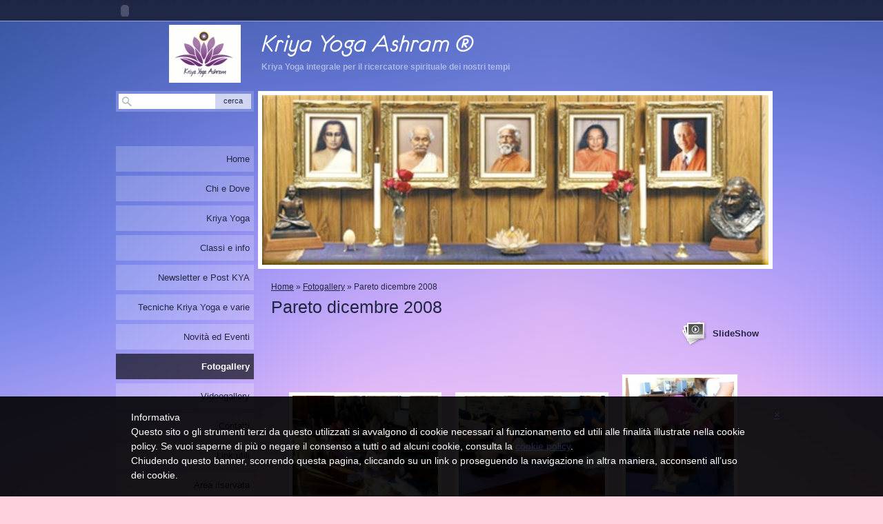

--- FILE ---
content_type: text/html
request_url: http://www.kriyayogaashram.com/1/pareto_dicembre_2008_fotogallery_3377.html
body_size: 7661
content:
<!DOCTYPE html>
<html lang="it">
<head >
	<title>Pareto dicembre 2008 | Fotogallery</title>

	<meta charset="UTF-8" />
	
	
	<meta name="generator" content="Sitonline - http://www.sitonline.it" />
	<meta name="ROBOTS" content="ALL" />
	
	<meta content="(c)2025 Kriya Yoga Ashram ®  all rights reserved." name="dcterms.rights" />
			
	<link rel="icon" href="/favicon.ico" type="image/x-icon" />
<link rel="shortcut icon" href="/favicon.ico" type="image/x-icon" />

	<!--CSS START-->
	<link rel="stylesheet" href="/common/css/photogallery.css" media="all" />
<style type="text/css">	
	a:active, a:focus {		
		outline-color: invert;
		outline-style: none;
		outline-width: 0pt;	
	}	
	.kill {	
		display: none !important;	
	}	
	.small-red-box {	
		width: 49.9%;
		float: left;		
	}
	.red_box_frame {	
		margin-bottom: 20px;		
	}	
	.red_box .text {	
		padding-top: 5px;
		padding-bottom: 7px;		
	}	
	.red_box img, wide_image {	
		margin-top: 7px !important		
	}
	#headergraphic{
		z-index:0;
	}
</style>
<script type="text/javascript" src="/common/js/swfobject.js"></script> <style type='text/css'>#facebook_box {
								display: none;
							}
				.highslide-footer {display: none;}
				.highslide-header {display: none;}
		</style><style type='text/css'>
						.send_friend .highslide-html .highslide-html-content{
							height: 610px!important;
							margin: 0 auto;
							position:relative;
							width: 700px!important;
						}
						.send_friend .highslide-footer {
							display: none;
						}
						.send_friend .highslide-header {
							display: none;
						}
						.send_friend .highslide-body {
							height: 610px!important;
							margin: 0 auto;
							width: 700px!important;
						}
						.send_friend .highslide-body iframe{
							height: 600px!important;
						}
						.send_friend_closebutton {
							background: url("/common/js/highslide_last/graphics/close.png") repeat scroll 0 0 transparent;
							cursor: pointer;
							height: 30px;
							left: 15px;
							position: relative;
							top: -15px;
							width: 30px;
						}
						.send_friend .highslide-body iframe{
							width: 700px!important;
							height: 610px!important;
						}

						</style><script type="text/javascript" src="/common/js/mootools-core.js"></script><script type="text/javascript" src="/common/js/jquery.js"></script><script type="text/javascript">jQuery.noConflict();</script>
					<link rel="stylesheet" type="text/css" href="/common/js/highslide_last/highslide.css" />
					<!--[if lt IE 7]>
					<link rel="stylesheet" type="text/css" href="/common/js/highslide_last/highslide-ie6.css" />
					<![endif]-->
					<link rel="stylesheet" href="/common/css/online_slideshow.css" />
			
					<script type="text/javascript" src="/common/js/highslide_last/highslide-full.packed.js"></script>
					<script type="text/javascript" src="/common/js/online_slideshow.js"></script>
			<script type="text/javascript">
				hs.transitions = ['expand', 'crossfade'];
				hs.align = 'center';
				</script><script type="text/javascript">
						/*<![CDATA[*/
					 	hs.registerOverlay({
							html: '<div class="send_friend_closebutton" onclick="return hs.close(this);"></div>',
							position: 'top right',
							fade: 0, // fading the semi-transparent overlay looks bad in IE
							useOnHtml: true,
							offsetX: 5,
							offsetY: -4
						});
						hs.marginBottom = 5;
						hs.align = "center";
						hs.showCredits = false;
						hs.graphicsDir = '/common_solswv1/js/highslide_last/graphics/';
						hs.dimmingOpacity = 0.75;
						hs.wrapperClassName = 'borderless floating-caption';
						hs.dragHandler = null;
						hs.outlineType = 'rounded-white';
						hs.overflow = "hidden";
						/*]]>*/
					 </script>
<link href="/1/css/style.css" media="screen" rel="stylesheet" type="text/css">

					<link rel="stylesheet" type="text/css" href="/common/js/highslide_last/highslide.css" />
					<!--[if lt IE 7]>
					<link rel="stylesheet" type="text/css" href="/common/js/highslide_last/highslide-ie6.css" />
					<![endif]-->
					<link rel="stylesheet" href="/common/css/online_slideshow.css" />
			
					<script type="text/javascript" src="/common/js/highslide_last/highslide-full.packed.js"></script>
					<script type="text/javascript" src="/common/js/online_slideshow.js"></script>
			
<script type="text/javascript">
	// The gallery example on the front page
	var galleryOptions = {
		slideshowGroup: 'gallery',
		transitions: ['expand', 'crossfade'],
		autoplay: true
	}

	// Add the controlbar
	if (hs.addSlideshow)
		hs.addSlideshow({
			slideshowGroup: 'gallery',
			interval: 3500,
			repeat: true,
			useControls: true,

			overlayOptions: {
				opacity: 1,
				fade: 0,
				position: 'bottom center',
				hideOnMouseOut: true,
				offsetY: 44
			},
			thumbstrip: {
				position: 'bottom center',
				mode: 'horizontal',
				relativeTo: 'viewport',
				marginBottom: 0
			}
		});
</script>

	<!--CSS END-->

<!--[if lt IE 9]>
	<script type="text/javascript" src="https://html5shiv.googlecode.com/svn/trunk/html5.js"></script>
	<![endif]-->

	<style type="text/css">
		#main_menu li.fotogallery  a {font-weight: bold;}
		#sub_menu li.fotogallery  a {font-weight: bold;}
	</style>

<link href="/common/css/style_print.css" media="print" rel="stylesheet" type="text/css" />
<link rel="stylesheet" href="/common/css/cookie_law.css" media="all" />
<script type="text/javascript">// <![CDATA[
	var _iub = _iub || [];
	_iub.csConfiguration = {
		siteId: 298345,
		cookiePolicyId: 131506,
		lang: 'it',
        banner: {
            applyStyles: false,
            slideDown: false
        }
	};
	(function (w, d) {
	var loader = function () { var s = d.createElement("script"), tag = d.getElementsByTagName("script")[0]; s.src = "//cdn.iubenda.com/cookie_solution/iubenda_cs.js"; tag.parentNode.insertBefore(s, tag); };
	if (w.addEventListener) { w.addEventListener("load", loader, false); } else if (w.attachEvent) { w.attachEvent("onload", loader); } else { w.onload = loader; }
	})(window, document);
// ]]></script>
		
		<script type="text/javascript">
		/* <![CDATA[ */
			function dirottatore(a,b){
				if(/android.+mobile|avantgo|bada\/|blackberry|blazer|compal|elaine|fennec|hiptop|iemobile|ip(hone|od)|iris|kindle|lge |maemo|midp|mmp|opera m(ob|in)i|palm( os)?|phone|p(ixi|re)\/|plucker|pocket|psp|symbian|treo|up\.(browser|link)|vodafone|wap|windows (ce|phone)|xda|xiino/i.test(a)||/1207|6310|6590|3gso|4thp|50[1-6]i|770s|802s|a wa|abac|ac(er|oo|s\-)|ai(ko|rn)|al(av|ca|co)|amoi|an(ex|ny|yw)|aptu|ar(ch|go)|as(te|us)|attw|au(di|\-m|r |s )|avan|be(ck|ll|nq)|bi(lb|rd)|bl(ac|az)|br(e|v)w|bumb|bw\-(n|u)|c55\/|capi|ccwa|cdm\-|cell|chtm|cldc|cmd\-|co(mp|nd)|craw|da(it|ll|ng)|dbte|dc\-s|devi|dica|dmob|do(c|p)o|ds(12|\-d)|el(49|ai)|em(l2|ul)|er(ic|k0)|esl8|ez([4-7]0|os|wa|ze)|fetc|fly(\-|_)|g1 u|g560|gene|gf\-5|g\-mo|go(\.w|od)|gr(ad|un)|haie|hcit|hd\-(m|p|t)|hei\-|hi(pt|ta)|hp( i|ip)|hs\-c|ht(c(\-| |_|a|g|p|s|t)|tp)|hu(aw|tc)|i\-(20|go|ma)|i230|iac( |\-|\/)|ibro|idea|ig01|ikom|im1k|inno|ipaq|iris|ja(t|v)a|jbro|jemu|jigs|kddi|keji|kgt( |\/)|klon|kpt |kwc\-|kyo(c|k)|le(no|xi)|lg( g|\/(k|l|u)|50|54|e\-|e\/|\-[a-w])|libw|lynx|m1\-w|m3ga|m50\/|ma(te|ui|xo)|mc(01|21|ca)|m\-cr|me(di|rc|ri)|mi(o8|oa|ts)|mmef|mo(01|02|bi|de|do|t(\-| |o|v)|zz)|mt(50|p1|v )|mwbp|mywa|n10[0-2]|n20[2-3]|n30(0|2)|n50(0|2|5)|n7(0(0|1)|10)|ne((c|m)\-|on|tf|wf|wg|wt)|nok(6|i)|nzph|o2im|op(ti|wv)|oran|owg1|p800|pan(a|d|t)|pdxg|pg(13|\-([1-8]|c))|phil|pire|pl(ay|uc)|pn\-2|po(ck|rt|se)|prox|psio|pt\-g|qa\-a|qc(07|12|21|32|60|\-[2-7]|i\-)|qtek|r380|r600|raks|rim9|ro(ve|zo)|s55\/|sa(ge|ma|mm|ms|ny|va)|sc(01|h\-|oo|p\-)|sdk\/|se(c(\-|0|1)|47|mc|nd|ri)|sgh\-|shar|sie(\-|m)|sk\-0|sl(45|id)|sm(al|ar|b3|it|t5)|so(ft|ny)|sp(01|h\-|v\-|v )|sy(01|mb)|t2(18|50)|t6(00|10|18)|ta(gt|lk)|tcl\-|tdg\-|tel(i|m)|tim\-|t\-mo|to(pl|sh)|ts(70|m\-|m3|m5)|tx\-9|up(\.b|g1|si)|utst|v400|v750|veri|vi(rg|te)|vk(40|5[0-3]|\-v)|vm40|voda|vulc|vx(52|53|60|61|70|80|81|83|85|98)|w3c(\-| )|webc|whit|wi(g |nc|nw)|wmlb|wonu|x700|xda(\-|2|g)|yas\-|your|zeto|zte\-/i.test(a.substr(0,4)))
				{
					if(Cookie.read("sol_mobi") == null || Cookie.read("sol_mobi") == 0)
						window.location=b;
				}else{
					if(Cookie.read("sol_mobi")!= null && Cookie.read("sol_mobi") == 1)
						window.location=b;
				}
			}
			dirottatore(navigator.userAgent||navigator.vendor||window.opera,"http://m.kriyayogaashram.com/1/pareto_dicembre_2008_fotogallery_3377.html" + window.location.search + window.location.hash);
			/*]]>*/
		</script></head>
<body id="photogallery_page" class="fotogallery xbig_header">

<!--CONTAINER START: it contains all the contents of the page-->
	<div id="container">
		<div class="container-deco01">
			<div class="container-deco02">
				<div class="container-deco03">
<!--HEADER START: it contains the header content of the page, header image, title, description, logo, search, language flags, mp3 player, etc...-->
                <div id="header_search">
                    <!--SEARCH START-->
                    <div id="search">
                        <form action="/search" method="post" name="search">
	<input type="hidden" name="id_lingua" value="1" />
	<input type="hidden" name="search" value="1" />
	<input type="hidden" name="op" value="1" />
	<input type="text" id="searchstyle" name="search_value" value="" />
	<input class="submitstyle" type="submit" value="Cerca" />
</form>
                    </div>
                    <!--SEARCH END-->
                </div>
                                        
					<div id="header">
						<div class="header-deco01">
		  					<div class="header-deco02">
								<div class="header-deco03">

									<div id="headergraphic">
										
										<div class="headerflash-deco01"></div>
<div class="headerflash-deco02"></div>
<div class="headerflash-deco03"></div>
<div class="headerflash-deco04"></div>
									</div>

									<div id="headerobjects">

								<!--LOGO and TITLE START-->
								<div class="logo_title_container">
									<div class="logo_title_container-deco01">

										<!--LOGO START-->
										<div id="logo" class="">
											<!-- LOGO -->
<a href="/" 
			style="text-decoration: none;
			display: block;
			background: transparent url('/1/images/12084_0_5955029_78058.jpg') no-repeat !important;
			background: none;
			filter: progid:DXImageTransform.Microsoft.AlphaImageLoader(enabled=true, sizingMethod='image', src='/1/images/12084_0_5955029_78058.jpg');
			width: 104px;
			height: 84px;"
			 title="Kriya Yoga Ashram ®"></a>
<!-- FINE LOGO -->							
										</div>
										<!--LOGO END-->

										<!--TITLE-SLOGAN START-->
										<div id="header-title">
											<div style="margin: 2px 0 0 3px; width: 560px; float: left; height: 50px; position: relative;">
	<a style="display: block; position: absolute; height: 50px; width: 100%; z-index: 30;" target="_top" href="/" title="Kriya Yoga Ashram ®"><span class="kill">Kriya Yoga Ashram ®</span></a>
	<h1 style="padding:15px 0 0 5px; position: absolute; height: 50px; width: 100%; z-index: 20;" class=" kill">Kriya Yoga Ashram ®</h1>
	<span style="display: block; position: absolute; height: 50px; width: 100%; z-index: 10; overflow: hidden; background: transparent url(/images/graphic_title_1.png) no-repeat !important;background: none;filter: progid:DXImageTransform.Microsoft.AlphaImageLoader(enabled=true, sizingMethod='image', src='/images/graphic_title_1.png');"></span>
</div>
<div style="clear: both;"></div>
											<h2>Kriya Yoga integrale per il ricercatore spirituale dei nostri tempi</h2>
										</div>
										<!--TITLE-SLOGAN END-->

										<div class="clear"></div>
									</div>
								</div>
								<!--LOGO and TITLE END-->

      <!--LANG START-->
      
      <!--LANG END-->
										
										<div class="clear"></div>									
									</div>

								</div>
							</div>
						</div>
					</div>
<!--HEADER END -->

<!--CONTENT BOX START: it contains the main content of the page -->
	<div id="content_box">
		<div class="content_box-deco01">
			<div class="content_box-deco02">
				<div class="content_box-deco03">		 

<!--CENTER START: it contains the main content of the page -->
					<div id="center">
						<div class="center-deco01">
				  			<div class="center-deco02">
								<div class="center-deco03">

									<!--BOX_UNIVERSAL START-->
									<script>
window['solPageSettings'] = {
	id : '7', // photogallery e iframe
	hs_href: '',
	hs_width: '',
	hs_height: '',
	hs_aligh: ''
}
</script>
<div id="photogallery">
	<div id="path"><a href="/">Home</a> &raquo; <a href="fotogallery_1115439.html">Fotogallery</a> &raquo; Pareto dicembre 2008</div>
	<div style="float: left;"><h1 class="pagename">Pareto dicembre 2008</h1></div>
	<div style="clear: both;"></div>

	
			<div><a style="float: right; margin: 3px 0 0 10px;" class="highslide button-slideshow" href="images/900900_0_791233_78058.jpg" onclick="return hs.expand(this, galleryOptions)"><img src="images/900900_0_791233_78058.jpg" alt="" /><i></i><span style="display: none;">SlideShow</span></a><a class="highslide kill" href="images/900900_0_791235_78058.jpg" onclick="return hs.expand(this, galleryOptions)"><img src="images/900900_0_791235_78058.jpg" alt="" /></a><a class="highslide kill" href="images/900900_0_791237_78058.jpg" onclick="return hs.expand(this, galleryOptions)"><img src="images/900900_0_791237_78058.jpg" alt="" /></a><a class="highslide kill" href="images/900900_0_791239_78058.jpg" onclick="return hs.expand(this, galleryOptions)"><img src="images/900900_0_791239_78058.jpg" alt="" /></a><a class="highslide kill" href="images/900900_0_791241_78058.jpg" onclick="return hs.expand(this, galleryOptions)"><img src="images/900900_0_791241_78058.jpg" alt="" /></a><a class="highslide kill" href="images/900900_0_791245_78058.jpg" onclick="return hs.expand(this, galleryOptions)"><img src="images/900900_0_791245_78058.jpg" alt="" /></a><a class="highslide kill" href="images/900900_0_791247_78058.jpg" onclick="return hs.expand(this, galleryOptions)"><img src="images/900900_0_791247_78058.jpg" alt="" /></a><a class="highslide kill" href="images/900900_0_791249_78058.jpg" onclick="return hs.expand(this, galleryOptions)"><img src="images/900900_0_791249_78058.jpg" alt="" /></a><a class="highslide kill" href="images/900900_0_791251_78058.jpg" onclick="return hs.expand(this, galleryOptions)"><img src="images/900900_0_791251_78058.jpg" alt="" /></a><a class="highslide kill" href="images/900900_0_791253_78058.jpg" onclick="return hs.expand(this, galleryOptions)"><img src="images/900900_0_791253_78058.jpg" alt="" /></a><a class="highslide kill" href="images/900900_0_791255_78058.jpg" onclick="return hs.expand(this, galleryOptions)"><img src="images/900900_0_791255_78058.jpg" alt="" /></a><a class="highslide kill" href="images/900900_0_791257_78058.jpg" onclick="return hs.expand(this, galleryOptions)"><img src="images/900900_0_791257_78058.jpg" alt="" /></a><a class="highslide kill" href="images/900900_0_791259_78058.jpg" onclick="return hs.expand(this, galleryOptions)"><img src="images/900900_0_791259_78058.jpg" alt="" /></a><a class="highslide kill" href="images/900900_0_791261_78058.jpg" onclick="return hs.expand(this, galleryOptions)"><img src="images/900900_0_791261_78058.jpg" alt="" /></a><div style="clear: both;"></div>
			</div>
		
	
	<div id="dinamic_red_box_container">
		<div  id="dinamic_red_box_container-deco01">
			
			<div class="red_box"><ul style="width: 670px; margin: 0 auto; padding: 0;" class="thumb_gallery normalGallery">	
						<li style="list-style: none; float:left; margin: 0; padding: 0;">
							<a href="pareto_dicembre_2008_791233.html">
								<img style="margin:0!important;" alt="" src="images/900900_0_791233_78058.jpg" />
							</a>
						</li>	
						<li style="list-style: none; float:left; margin: 0; padding: 0;">
							<a href="pareto_dicembre_2008_791235.html">
								<img style="margin:0!important;" alt="" src="images/900900_0_791235_78058.jpg" />
							</a>
						</li>	
						<li style="list-style: none; float:left; margin: 0; padding: 0;">
							<a href="pareto_dicembre_2008_791237.html">
								<img style="margin:0!important;" alt="" src="images/900900_0_791237_78058.jpg" />
							</a>
						</li></ul><ul style="width: 670px; margin: 0 auto; padding: 0;" class="thumb_gallery normalGallery">	
						<li style="list-style: none; float:left; margin: 0; padding: 0;">
							<a href="pareto_dicembre_2008_791239.html">
								<img style="margin:0!important;" alt="" src="images/900900_0_791239_78058.jpg" />
							</a>
						</li>	
						<li style="list-style: none; float:left; margin: 0; padding: 0;">
							<a href="pareto_dicembre_2008_791241.html">
								<img style="margin:0!important;" alt="" src="images/900900_0_791241_78058.jpg" />
							</a>
						</li>	
						<li style="list-style: none; float:left; margin: 0; padding: 0;">
							<a href="pareto_dicembre_2008_791245.html">
								<img style="margin:0!important;" alt="" src="images/900900_0_791245_78058.jpg" />
							</a>
						</li></ul><ul style="width: 670px; margin: 0 auto; padding: 0;" class="thumb_gallery normalGallery">	
						<li style="list-style: none; float:left; margin: 0; padding: 0;">
							<a href="pareto_dicembre_2008_791247.html">
								<img style="margin:0!important;" alt="" src="images/900900_0_791247_78058.jpg" />
							</a>
						</li>	
						<li style="list-style: none; float:left; margin: 0; padding: 0;">
							<a href="pareto_dicembre_2008_791249.html">
								<img style="margin:0!important;" alt="" src="images/900900_0_791249_78058.jpg" />
							</a>
						</li>	
						<li style="list-style: none; float:left; margin: 0; padding: 0;">
							<a href="pareto_dicembre_2008_791251.html">
								<img style="margin:0!important;" alt="" src="images/900900_0_791251_78058.jpg" />
							</a>
						</li></ul><ul style="width: 670px; margin: 0 auto; padding: 0;" class="thumb_gallery normalGallery">	
						<li style="list-style: none; float:left; margin: 0; padding: 0;">
							<a href="pareto_dicembre_2008_791253.html">
								<img style="margin:0!important;" alt="" src="images/900900_0_791253_78058.jpg" />
							</a>
						</li>	
						<li style="list-style: none; float:left; margin: 0; padding: 0;">
							<a href="pareto_dicembre_2008_791255.html">
								<img style="margin:0!important;" alt="" src="images/900900_0_791255_78058.jpg" />
							</a>
						</li>	
						<li style="list-style: none; float:left; margin: 0; padding: 0;">
							<a href="pareto_dicembre_2008_791257.html">
								<img style="margin:0!important;" alt="" src="images/900900_0_791257_78058.jpg" />
							</a>
						</li></ul><ul style="width: 670px; margin: 0 auto; padding: 0;" class="thumb_gallery normalGallery">	
						<li style="list-style: none; float:left; margin: 0; padding: 0;">
							<a href="pareto_dicembre_2008_791259.html">
								<img style="margin:0!important;" alt="" src="images/900900_0_791259_78058.jpg" />
							</a>
						</li>	
						<li style="list-style: none; float:left; margin: 0; padding: 0;">
							<a href="pareto_dicembre_2008_791261.html">
								<img style="margin:0!important;" alt="" src="images/900900_0_791261_78058.jpg" />
							</a>
						</li></ul></div>
			
			
	<div id="share_box" class="share_box_bottom" style="margin: 18px 0 0 0;">
		<!-- AddToAny BEGIN -->
		<div class="a2a_kit a2a_kit_size_32 a2a_default_style">
		<a class="a2a_dd" href="https://www.addtoany.com/share_save"></a>
		<a class="a2a_button_facebook"></a>
		<a class="a2a_button_twitter"></a>
		<a class="a2a_button_google_plus"></a>
		<a class="a2a_button_email"></a>
		<span>&nbsp;</span><iframe class="_iub_cs_activate" src="//cdn.iubenda.com/cookie_solution/empty.html" suppressedsrc="https://www.facebook.com/plugins/like.php?href=http://www.kriyayogaashram.com&amp;layout=button_count&amp;show_faces=false&amp;width=150&amp;action=like&amp;colorscheme=light&amp;height=32" scrolling="no" frameborder="0" style="border:none; overflow:hidden; width:150px; height:32px; margin-top:6px;" allowTransparency="true"></iframe></div><script class="_iub_cs_activate" type="text/plain" src="//static.addtoany.com/menu/page.js"></script><!-- AddToAny END -->
	</div><!-- TRUE -->
		</div>
	</div>
	<div style="clear: both;"></div>
	
</div>

									<!--BOX_UNIVERSAL END-->

								</div>
							</div>
						</div>
					</div>
<!--CENTER END -->

<!--LEFT START: it contains the contents of the left sidebar -->
					<div id="left">
			 			<div class="left-deco01">
			  				<div class="left-deco02">
			  					<div class="left-deco03">

			  						<!--MP3_PLAYER START-->
			  						<!-- MP3 PLAYER -->
<div class="mp3_container">
	<script src="/common/js/mp3_player.js" type="text/javascript"></script>
	<script type="text/javascript">writeMp3PlayerObject('/common/swf/player_mp3_maxi.swf', 25, 17, '/1/upload/aum2_tagliata.mp3', 0, 1, 0, 0, 'dfdfdf', '919191');</script>
</div>
<!-- FINE MP3 PLAYER -->
			  						<!--MP3_PLAYER END-->

			  						<!--MAIN_MENU START-->
						 			<div id="main_menu">
						 				<!-- Navigazione principale -->
<ul>
<li class="home"><a href="/" title="Kriya Yoga Ashram ®">Home</a></li>

<li class="chi_e_dove"><a href="/1/chi_e_dove_1125471.html" title="Chi e Dove - Kriya Yoga Ashram ®">Chi e Dove</a></li>

<li class="kriya_yoga"><a href="/1/kriya_yoga_391695.html" title="Kriya Yoga - Kriya Yoga Ashram ®">Kriya Yoga</a></li>

<li class="classi_e_info"><a href="/1/classi_e_info_1076283.html" title="Classi e info - Kriya Yoga Ashram ®">Classi e info</a></li>

<li class="newsletter_e_post_kya"><a href="/1/newsletter_e_post_kya_3532145.html" title="Newsletter  e Post KYA - Kriya Yoga Ashram ®">Newsletter  e Post KYA</a></li>

<li class="tecniche_kriya_yoga_e_varie"><a href="/1/tecniche_kriya_yoga_e_varie_452470.html" title="Tecniche Kriya Yoga e varie - Kriya Yoga Ashram ®">Tecniche Kriya Yoga e varie</a></li>

<li class="novita_ed_eventi"><a href="/1/novita_ed_eventi_434392.html" title="Novità ed Eventi - Kriya Yoga Ashram ®">Novità ed Eventi</a></li>

<li class="fotogallery selected"><a href="/1/fotogallery_1115439.html" title="Fotogallery - Kriya Yoga Ashram ®">Fotogallery</a></li>

<li class="videogallery"><a href="/1/videogallery_1115519.html" title="Videogallery - Kriya Yoga Ashram ®">Videogallery</a></li>

<li class="contatti"><a href="/1/contatti_307090.html" title="Contatti - Kriya Yoga Ashram ®" rel="nofollow">Contatti</a></li>

<li class="link_utili"><a href="/1/link_utili_3664082.html" title="Link utili - Kriya Yoga Ashram ®">Link utili</a></li>

<li class="area_riservata"><a href="https://logfit.it/registration?codeweb=kriya_yoga_ashram_mi" target="_blank" rel="nofollow">Area riservata</a></li>

</ul>
<!-- Fine navigazione principale -->
									</div>
									<div id="sub_menu" >
										<span id="sub_menu_father"></span>
										<span id="sub_menu1"></span>
										<div id="sub_menu2"></div>
									</div>
									<!--MAIN_MENU END-->
                                                                        

									<div class="blue_box_external_bg">
                                   						<div class="blue_box_external_bg-deco01">
											<div class="blue_box_external_bg-deco02">
												<div class="blue_box_external_bg-deco03">
                                                                                                
												<script>
/*
window['solPageSettings'] = {
	id: '5', //blue_box_container
	hs_href:"",
	hs_width: '',
	hs_height: '',
	hs_aligh: ''
}
 */
</script>
<div class="blue_box_container">
	<div class="blue_box_container-deco01">
		<div class="blue_box_container-deco02">
			<div class="blue_box_container-deco03">
				
							<div class="blue_box_wrapper">
								
							</div>
							
				
			</div>
		</div>
	</div>
</div>

												<script>
/*
window['solPageSettings'] = {
	id: '5', //blue_box_container
	hs_href:"",
	hs_width: '',
	hs_height: '',
	hs_aligh: ''
}
 */
</script>
<div class="blue_box_container">
	<div class="blue_box_container-deco01">
		<div class="blue_box_container-deco02">
			<div class="blue_box_container-deco03">
				
							<div class="blue_box_wrapper">
								
								



<div class="blue_box">
<h4><span>Meditazione nella tradizione del Kriya Yoga</span></h4>

<img src="/1/images/140_0_5879181_78058.jpg" alt="Meditazione nella tradizione del Kriya Yoga - Kriya Yoga Ashram ®"/>
<p></p>

</div>




								
								



<div class="blue_box">
<h4><span>Kriya Natha Yoga</span></h4>

<img src="/1/images/140_0_4382706_78058.jpg" alt="Kriya Natha Yoga - Kriya Yoga Ashram ®"/>
<p></p>

</div>




								
								



<div class="blue_box">
<h4><span>Kriya Hatha Yoga</span></h4>

<a href="http://www.kriyayogaashram.com/1/kriya_hatha_yoga_3530499.html" target="_blank" class="bluebox_img"><img src="/1/images/140_0_4382675_78058.jpg" alt="Kriya Hatha Yoga - Kriya Yoga Ashram ®"/></a>
<p></p>

</div>




								
								



<div class="blue_box">
<h4><span>Vinyasa Yoga</span></h4>

<a href="/redirect?p=vinyasa_yoga_3530497&amp;idc=1798337&amp;idp=1076283&amp;id_lingua=1" class="bluebox_img"><img src="/1/images/140_0_4382715_78058.jpg" alt="Vinyasa Yoga - Kriya Yoga Ashram ®"/></a>
<p></p>

</div>




								
								



<div class="blue_box">
<h4><span>Brahmana e Langhana Kriya</span></h4>

<a href="/redirect?p=brahmana_langhana_11167292&amp;idc=1798337&amp;idp=1076283&amp;id_lingua=1" class="bluebox_img"><img src="/1/images/140_0_5349642_78058.jpg" alt="Brahmana e Langhana Kriya - Kriya Yoga Ashram ®"/></a>
<p></p>

</div>




								
								



<div class="blue_box">
<h4><span>Ashtanga Vinyasa Yoga guidata</span></h4>

<a href="http://www.kriyayogaashram.com/1/ashtanga_vinyasa_yoga_guidata_3530475.html" target="_blank" class="bluebox_img"><img src="/1/images/140_0_4382711_78058.jpg" alt="Ashtanga Vinyasa Yoga guidata - Kriya Yoga Ashram ®"/></a>
<p></p>

</div>




								
								



<div class="blue_box">
<h4><span>Ashtanga Vinyasa Mysore style</span></h4>

<a href="/redirect?p=ashtanga_vinyasa_mysore_style_7344076&amp;idc=1798337&amp;idp=1076283&amp;id_lingua=1" class="bluebox_img"><img src="/1/images/140_0_4382712_78058.jpg" alt="Ashtanga Vinyasa Mysore style - Kriya Yoga Ashram ®"/></a>
<p></p>

</div>




								
								



<div class="blue_box">
<h4><span>Kriya Kundalini</span></h4>

<a href="/redirect?p=kriya_kundalini_8879333&amp;idc=1798337&amp;idp=1076283&amp;id_lingua=1" class="bluebox_img"><img src="/1/images/140_0_5960172_78058.jpg" alt="Kriya Kundalini - Kriya Yoga Ashram ®"/></a>
<p></p>

</div>




								
								



<div class="blue_box">
<h4><span>Esercizi di ricarica pranica cosciente/Naya Yogoda</span></h4>

<img src="/1/images/140_0_423497_78058.jpg" alt="Esercizi di ricarica pranica cosciente/Naya Yogoda - Kriya Yoga Ashram ®"/>
<p></p>

</div>




								
								



<div class="blue_box">
<h4><span>Personal</span></h4>

<a href="/redirect?p=personal_8947447&amp;idc=1798337&amp;idp=1076283&amp;id_lingua=1" class="bluebox_img"><img src="/1/images/140_0_6000883_78058.jpg" alt="Personal - Kriya Yoga Ashram ®"/></a>
<p></p>

</div>




								
							</div>
							
				
			</div>
		</div>
	</div>
</div>
<div id="social_container"><script type="text/javascript">document.write("<div id=\"facebook_box\" class=\"social-align\" style=\"margin:0px auto; padding:0 0 20px; width:184px;\"><iframe src=\"https://www.facebook.com/plugins/likebox.php?href=http%3A%2F%2Fwww.facebook.com%2Fpages%2FKriya-Yoga-Ashram-Milano%2F233141253451038%3Fref%3Dts%26fref%3Dts&amp;width=184&amp;connections=6&amp;stream=true&amp;header=true&amp;height=587\" scrolling=\"no\" frameborder=\"0\" style=\"border:none; overflow:hidden; width:184px; height:587px; background-color:#ffffff;\"></iframe></div>");</script></div>
												</div>
											</div>
										</div>
									</div>

								</div>
							</div>
						</div>
					</div>
<!--LEFT END -->


					<div class="clear"></div>
				</div>
			</div>
		</div>
	</div>

<!--CONTENT BOX END -->


<!--FOOTER START: it contains the footer contents of the page, as credits, copyright, viral, etc... -->
					<div id="footer">
						<div class="footer-deco01">
	  					  	<div class="footer-deco02">						
								<div class="footer-deco03">
									<!--COPYRIGHT END-->
									<span class="copyright">
										&copy; Copyright&nbsp;2025 Kriya Yoga Ashram ®. All rights reserved. | <a href="https://www.sitonline.it/disclaimer" target="_blank" rel="nofollow">Disclaimer</a>
									</span>
									<!--COPYRIGHT START-->
								</div>
							</div>

						</div>
	 			   	</div>
<!--FOOTER END -->
					<div class="clear"></div>
				</div>
			</div>
		</div>
	</div>
<!--CONTAINER END -->

<!--EXTRA DIV START: 6 additional divs to help you improve the website's design -->
	<div id="Extra01"><div class="extra"><span></span></div></div>			
	<div id="Extra02"><div class="extra"><span></span></div></div>
	<div id="Extra03"><div class="extra"><span></span></div></div>
	<div id="Extra04"><div class="extra"><span></span></div></div>
	<div id="Extra05"><div class="extra"><span></span></div></div>
	<div id="Extra06"><div class="extra"><span></span></div></div>
<!--EXTRA DIV END -->



<!-- --><script src='//www.sitonline.it/common/js/cart.js?v=2'></script><script src='/dispatcher?op=3'></script></script></body>
</html>



--- FILE ---
content_type: text/css
request_url: http://www.kriyayogaashram.com/common/css/photogallery.css
body_size: 2151
content:
/* --- NO HEADER ---
.no_header #headergraphic{background-image:none;height:0;*font-size:0;}*/
/* Gallery */

.photogallery_top{
	position:relative;
	margin: 0 0 20px;
}
.button-slideshow{
	float:right;
	cursor:pointer;
}
.tmpl5000 .button-slideshow{
	position: static !important;
	/*
	float: none!important;
	margin: 0!important;
	top: -6px;
	position: absolute!important;
	right: auto!important;
	z-index: 999999;
	-webkit-transform: translateX(-50%);
	transform: translateX(-50%);
	left: 50%;
	*/
}
.button-slideshow i{
	float:left;
	height:38px;
	width:39px;
	background:transparent url(/common_solswv1/images/icon-slideshow.png) no-repeat!important;
	background: none;
	display:block;
}
* html .button-slideshow i{
	filter: progid:DXImageTransform.Microsoft.AlphaImageLoader(enabled=true, sizingMethod='image', src='/common_solswv1/images/icon-slideshow.png');
}
.button-slideshow img{
	display: none;
}
.button-slideshow span{
	padding-left:7px;
	padding-right:20px;
	float:left;
	line-height:38px;
	font-weight:bold;
	display: inline !important;
}
.tmpl5000 .button-slideshow span{
	padding-right:0px;
}

/* Copertina */
.copertina-album{
	border:none!important;
	font-family:Arial, Helvetica, sans-serif;
	text-align:center;
}
.copertina-album a{
	position:relative;
	display:block;
	text-decoration:none !important;
	background:#333333;
	text-align:center;
}
.copertina-album a:hover{
	cursor:pointer;
}
.copertina-album img{
	border:none!important;
	padding:0!important;
	margin:0 !important;
	max-width:100%;
}

.copertina-album a:hover img{
	filter:alpha(opacity=80);
	-moz-opacity:.80;
	opacity:.80;
}
.descrizione-album{
	min-height:52px;
	height:auto!important;
	height:52px;
	position:absolute;
	left:0px;
	bottom:0px;
	background:#000000;
	filter:alpha(opacity=70);
	-moz-opacity:.70;
	opacity:.70;
	display:block;
}
.tmpl5000 .descrizione-album{
	width:100%!important;
}
.descrizione-album .descrizione-text{
	padding:10px 76px 12px 13px;
	text-align:left;
	font-size:11px;
	color:#FFFFFF;
	border-top:#555555 solid 1px;
	line-height:15px;
	font-style: normal;
	display:block;
}
.data-album{
	width:150px;
	color:#FFFFFF;
	background:none;
	right:0px;
	bottom:5px;
	position:absolute;
	border-left:1px dotted #666;
	height:42px;
	width:64px;
}
.data-album b {
	font-weight:normal;
	font-size:28px;
	line-height:28px;
	width:64px;
	margin:0px 0 1px;
	display:block;
	height:28px;
	overflow:hidden;
}
.data-album b span {
	padding:0 5px;
	background:url(/common_solswv1/images/mini-arrow.gif) no-repeat center right;
}
.data-album i {
	margin-top:-4px;
	width:64px;
	display:block;
	font-style:normal;
	font-size:11px;
}


/* Thumb Album */
.thumb_gallery table {
	border-collapse:collapse;
}
.thumb_gallery table,
.thumb_gallery tr,
.thumb_gallery td{
	border: none;
	padding:0;
	margin:0;
}
.thumb_gallery td{
	vertical-align:middle;
	text-align: center;
}

.tmpl5000 .thumb_gallery li{
	margin-top: 30px;
}
.tmpl5000 .thumb_gallery a{
	display: block;
}
.tmpl5000 .thumb_gallery li img{
	display: block;
	margin:0 auto!important;
}

#singol-img{
	left:0;
	position:relative;
}
#singol-img span{
	position:absolute;
	display:block;
	top:22px;
	left:0px;
	text-align:center;
	width:100%;
	filter:alpha(opacity=50);
	-moz-opacity:.50;
	opacity:.50;
}
#singol-img span b{
	background:#000;
	font-size:11px;
	padding:5px 5px 3px 5px;
	color:#FFF;
	font-weight:normal;
	text-align:center;
	font-family:arial,verdana,helvetica,sans-serif;
	letter-spacing:1px;
	visibility: hidden;
	text-decoration:none!important;
}
#singol-img:hover span b{
	visibility: visible;
}
.tmpl5000 #singol-img img {
	display: block;
	margin:0 auto!important;
}

/* Pagina gallery foglia */
#photogallery_page #sub_menu {
	display:none;
}

.gallery a.show_prev:hover,
.gallery a.show_next:hover{
	text-decoration:none;
}

#photogallery .text{
	text-align:center;
}

.gallery .show_prev img{ margin-left:8px; }
.gallery .show_next img{ margin-right:8px; }

.gallery .show_prev:hover .nav_arrow span,
.gallery .show_next:hover .nav_arrow span{
	text-decoration:underline;
}
#nav_photogallery-bottom{
	margin: 0 auto !important;
	padding: 0 0 10px 0 !important;
}
.tmpl5000 #nav_photogallery-bottom {
  width: auto!important;
}
#nav_photogallery-bottom a{
	position:relative;
}
#nav_photogallery-bottom a img{
	height:64px;
	width:64px;
}
#nav_photogallery-bottom b.wide_image,
#nav_photogallery-bottom span.wide_image{
	background:none!important;
	border-color:transparent!important;
	display:block;
	position:absolute;
	height:64px;
	width:64px;
	margin:0!important;
	top:0;
	left:0;
}
#nav_photogallery-bottom .show_prev:hover span.wide_image,
#nav_photogallery-bottom .show_next:hover span.wide_image{
	background:#000000!important;
	filter:alpha(opacity=70);
	-moz-opacity:.70;
	opacity:.70;
}
#nav_photogallery-bottom .show_prev:hover b.wide_image{
	background:url(/common_solswv1/images/nav_photogallery-prev.gif) no-repeat center center !important;
}
#nav_photogallery-bottom .show_next:hover b.wide_image{
	background:url(/common_solswv1/images/nav_photogallery-next.gif) no-repeat center center !important;
}
.sidebar-albums li {
	padding: 0 0 15px 15px;
	list-style-type: none;
}
.sidebar-albums li a:hover {
	text-decoration:none;
}
.sidebar-albums li a:hover img{
	filter:alpha(opacity=80);
	-moz-opacity:.80;
	opacity:.80;
}
.sidebar-albums li a {
	position:relative;
	display:block;
	text-decoration:none!important;
	font-family:arial,verdana,helvetica,sans-serif;
}
.sidebar-albums li a b{
	background: #333333;
}
.sidebar-albums li a b img{
	position:relative;
	top:0px;
}
.sidebar-albums li a span{
	background:#000;
	filter:alpha(opacity=70);
	-moz-opacity:.70;
	opacity:.70;
	display:block;
	position:absolute;
	bottom:0;
	left:0;
}
.sidebar-albums li a span i{
	display:block;
	font-size:11px;
	font-style:normal;
	padding:5px;
	color:#FFF;
}
a.button-slideshow.slideshow_redbox {
	position:absolute!important;
	right:10px;
	top:10px;
	background:transparent url(/common_solswv1/images/icon-slideshow.png) no-repeat scroll 0 0;
	height:38px;
	width:39px;
	border:none!important;
}
 * html a.button-slideshow.slideshow_redbox {
	background:none;
	filter:progid:DXImageTransform.Microsoft.AlphaImageLoader(enabled=true, sizingMethod='image', src='/common_solswv1/images/icon-slideshow.png');
}
a.button-slideshow.slideshow_redbox_big {
	position:absolute!important;
	right:10px;
	top:10px;
	background:transparent url(/common_solswv1/images/icon-slideshow-big.png) no-repeat scroll 0 0;
	height:50px;
	width:50px;
	border:none!important;
}
 * html a.button-slideshow.slideshow_redbox_big {
	background:none;
	filter:progid:DXImageTransform.Microsoft.AlphaImageLoader(enabled=true, sizingMethod='image', src='/common_solswv1/images/icon-slideshow-big.png');
}
/* immagini linkate in blu box senza sottolineatura */
a.bluebox_img {
	border:none!important;
}

#singol-img img{
	max-width: 100%;
}

.ph_structureCol03 .normalGallery li{
	width:33.33333333%;
}
.ph_structureCol04 .normalGallery li{
	width:25%;
}
.ph_structureCol05 .normalGallery li{
	width:20%;
}

.thumb_gallery li{
	list-style: none;
}

.normalGallery li{
	box-sizing: border-box;
	padding:10px !important;
}

.normalGallery li a{
	display:block;
	text-align: center;
}

.normalGallery li a img{
	display: inline-block;
	max-width: 100%;
	box-sizing: border-box;
}

.ph_structureSquare .red_box img, .ph_structureSquare .wide_image{
	border:0 !important;
	box-shadow: none !important;
}

.ph_structureSquare .thumb_gallery li a{
	background-color: rgba(136,136,136, .35);
}

@media (min-width: 768px) {

	/* thumb gallery */
	.thumb_gallery{
		margin-top: 30px!important;
		display: flex;
		align-items: center;
	}
	.tmpl5000 .thumb_gallery li{
		margin-top: 0;
	}

	.ph_structureSquare .thumb_gallery li a {
		position: relative;
		overflow: hidden;
		display: block;
	}
	.ph_structureSquare .thumb_gallery li a img {
		max-width: none;
		position: absolute;
		left: 50%;
		top: 50%;
		max-height: 100%;
		width: auto;
		-webkit-transform: translate(-50%,-50%);
		-ms-transform: translate(-50%,-50%);
		transform: translate(-50%,-50%);
		margin: 0 !important;
	}

	.tmpl5000.ph_structureCol03.ph_structureSquare .thumb_gallery li a {
		height: 220px;
	}
	.tmpl5000.ph_structureCol04.ph_structureSquare .thumb_gallery li a {
		height: 157.5px;
	}
}

@media (min-width: 992px) {
	.tmpl5000.ph_structureCol03.ph_structureSquare .thumb_gallery li a {
		height: 293.33px;
	}
	.tmpl5000.ph_structureCol04.ph_structureSquare .thumb_gallery li a {
		height: 212.5px;
	}
}

@media (min-width: 1200px) {
	.tmpl5000.ph_structureCol03.ph_structureSquare .thumb_gallery li a {
		height: 360px;
	}
	.tmpl5000.ph_structureCol04.ph_structureSquare .thumb_gallery li a {
		height: 262.5px;
	}
}



--- FILE ---
content_type: text/css
request_url: http://www.kriyayogaashram.com/1/css/style.css
body_size: 4251
content:

/************************************
* wellness 01
*************************************/
/*DO NOT REMOVE this import call*/ @import url(/common/css/1024_1.css);
body {
margin:0;
padding:0;
font:13px/1em Arial, Helvetica, sans-serif;
color:#323353;
background:#fed1dc url("/tmpl_images/bg_sfum01_1-025.jpg") repeat-x;
}
a:active, a:focus {outline-color:invert; outline-style:none; outline-width:0;} /*no link dotted*/
a:link, a:visited {color:#202541; text-decoration:underline;}
a:hover {color: #202541; text-decoration:none;
}

/* TEXT FORMAT

====================================================*/
p, h1, h2, h3, h4, h5, form {margin:0; line-height:19px;}
ul, li {margin:0; padding:0;}
img {border:0;}
h1 {font-size:24px}
h2 {font-size:16px; font-weight:normal;}
h3 {font-size:20px; padding-bottom:10px; line-height:24px;}
h4 {font-size:16px; padding:0 0 4px 0;}
h5 {font-size:12px; font-weight:normal;}

/* GENERAL
====================================================*/
.kill {display:none;}
.clear {clear:both;}
#path {font-size:12px; padding:20px 110px 5px 25px; color:#252844;}
h1.pagename,
h3.pagename {padding:5px 5px 5px 25px; font-size:25px; color:#202541; font-weight:normal; line-height:24px;}

/* LAYOUT STRUCTURE
====================================================*/
#container {
background:transparent url("/tmpl_images/bg_sfum02_1-025.jpg") no-repeat 0 0;
width:100%;
height:100%;
text-align:left;
margin:0;
padding:0;
top: 0;
}
#header {
width:960px;
margin:0;
padding:0;
position:relative;
}
#center {
float:right;
padding:0;
margin:0;
width:752px;
position: relative;
}
html>body #center { /*Opera, Firefox e Safari*/
overflow:visible;
}
#center { /*IE6*/
overflow:hidden;
}
*:first-child+html #center { /*IE7*/
overflow:visible;
}
#left {
width:200px;
float:left;
padding:0;
margin:-252px 0 0 0;
position:relative;
display:inline;
left:8px;
z-index:666;
}
#footer {
padding:0;
margin:0;
width:960px;
float:left;
}
/* HEADER OBJECTS
====================================================*/
#headerobjects {height:139px; position:absolute; width:960px; top:0; left:0;}
#header_search {display:block; position:relative; z-index:999;}
#search {position:absolute; top:132px; left:8px; background:transparent url("/tmpl_images/search-deco_1-025.png") no-repeat; width:208px; height:30px; font-family:Verdana, Helvetica, sans-serif;}
#search form {position:relative;}
#search input {
background:transparent!important;
border:none;
color:#252844;
font-size:11px;
left:145px;
text-transform:lowercase;
top:4px;
padding:0 0 3px;
width:49px;
position:absolute;
height:22px;
}
#searchstyle {
background:transparent!important;
color:#000000!important;
float:left!important;
left:4px!important;
top:4px;
width:115px!important;
padding:3px 3px 0 22px!important;
height:19px!important;
}
.logo_title_container {position:absolute; left:211px; bottom:32px; width:750px;}
#logo {position:absolute; right:772px; top:3px;}
#header-title {float:left; position:relative; z-index:666;}
#header-title h1, #header-title a {text-decoration:none; color:#ffffff;}
#header-title a {height:60px; width:560px; display:block; text-decoration:none; color:#ffffff;}
.graphic_title {margin:0; height:60px;}
.graphic_title span {margin:20px 0 0 8px; position:absolute;}
#header-title h2 {color:#ffffff; padding:3px 0 0 8px; font-weight: bold; filter:alpha(opacity=49); -moz-opacity:.49; opacity:.49; font-size: 12px; } /* subtitle */
.header-deco01 {float:left; width:960px;}

/* GRAPHIC HEADER  + FLASH
====================================================*/
#headergraphic {float:right; position:relative; margin:132px 0 0 0; padding:3px; height:0; overflow:hidden; background-image: url("/images/740_0_365512_78058.jpg");width: 740px;  height: 252px;}
.headerflash object {position: absolute;}
.headerflash {position:absolute; z-index:3; margin:0;}
.headerflash-deco01,
.headerflash-deco02,
.headerflash-deco03,
.headerflash-deco04 {position:absolute; z-index:10; display:block; margin:0;}
.headerflash-deco01 {
width:746px;
height:82px;
top:0;
left:0;
z-index:12;
border-top: 6px solid #ffffff;
}
.headerflash-deco02 {
background:transparent url("/tmpl_images/headerflash-deco02_1-025.png") repeat-y;
width:6px;
height:252px;
top:0;
right:0;
z-index:11;
}
.headerflash-deco03 {
background:transparent url("/tmpl_images/headerflash-deco03_1-025.png") no-repeat;
width:746px;
height:6px;
bottom:0;
left:0;
}
.headerflash-deco04 {
background:transparent url("/tmpl_images/headerflash-deco02_1-025.png") repeat-y;
width:6px;
height:252px;
top:0;
left:0;
}
/* IE 5.5 & 6.0 hack */
* html .headerflash-deco02 {
background:none;
filter:progid:DXImageTransform.Microsoft.AlphaImageLoader(enabled=true, sizingMethod='scale', src='/tmpl_images/headerflash-deco02_1-025.png');
}
* html .headerflash-deco03 {
background:none;
filter:progid:DXImageTransform.Microsoft.AlphaImageLoader(enabled=true, sizingMethod='image', src='/tmpl_images/headerflash-deco03_1-025.png');
}
* html .headerflash-deco04 {
background:none;
filter:progid:DXImageTransform.Microsoft.AlphaImageLoader(enabled=true, sizingMethod='scale', src='/tmpl_images/headerflash-deco02_1-025.png');
}

/* MAIN NAVIGATION
====================================================*/
#main_menu ul {line-height:normal; list-style-type:none; font-family:verdana,helvetica,sans-serif; position:relative; z-index:999; margin-top:74px; width:200px;}
#main_menu li {margin:0 0 6px 0;}
#main_menu li a {
color:#252844;
padding:0 6px 0 5px;
display:block;
font-size:13px;
text-align:right;
background-image: url("/tmpl_images/main-menu_deco_2.png") !important;
background-image: none;
background-color: transparent !important;
background-color:#9b9fee;
background-position: top !important;
text-decoration:none;
line-height:37px;
min-height:37px;
height:auto!important;
height:37px;
}  
#main_menu li a:hover,
#main_menu li.selected a {
color:#ffffff;
background-image: none;
background-color: transparent !important;
background-color:#262844;
background-position: bottom !important;
}

.mp3_container {display:block; line-height: 1px; position: absolute; top: -131px; left: 0px;}

/* SUBLEVELS NAVIGATION
====================================================*/
#sub_menu {width:200px; background:none; background:transparent url("/tmpl_images/sub_menu-deco_1-025.png") repeat-x;}
* html #sub_menu {
background:none;
filter:progid:DXImageTransform.Microsoft.AlphaImageLoader(enabled=true, sizingMethod='scale', src='/tmpl_images/sub_menu-deco_1-025.png');
}
#sub_menu_father, .blue_box h4, #left #box_news_hp h4 {color:#202541; font-size:20px; display:block; font-weight:normal; line-height:25px; filter:alpha(opacity=90); -moz-opacity:.90; opacity:.90;}
#sub_menu_father {padding:0 0 0 19px;line-height:40px;}
#sub_menu li {list-style-type:none; padding:0 0 10px 19px; font-family:verdana,helvetica,sans-serif;}
#sub_menu a, .blue_box a, #left #box_news_hp a {font-weight:normal; color:#202541; text-decoration: underline; font-size:13px; font-family:Verdana, Helvetica, sans-serif;}
#sub_menu a:hover, .blue_box a:hover, #left #box_news_hp a:hover {color:#202541; text-decoration:none; font-weight:normal; font-size:13px;}

/* CENTRAL CONTENTS (RED BOXES)
====================================================*/
#red_box_container,
#dinamic_red_box_container {}
.red_box_frame {
float:left;
margin:10px 0 0 12px;
/*padding:0 10px 0 0;*/
padding:0;
position:relative;
width:740px;
}
.red_box h3, .red_box h3 a, .red_box h3 a:visited, .red_box h3 a:active {font-size:25px; line-height:24px; color:#202541!important; font-weight:normal;}
.red_box a {color:#202541; border-bottom:1px solid #202541; text-decoration:none;}
#photogallery .red_box a{
color:#202541;
border-bottom:none;
text-decoration:none;
}
.red_box a:hover {color:#202541; border-bottom:none!important; text-decoration:none;}
* html .red_box_frame {display:inline;}
.red_box {margin:15px 0;}
.red_box .abstract,
.red_box .text,
.red_box .date_comments,
.box-attach {padding:0 15px 8px 15px; font-family:verdana,helvetica,sans-serif; line-height:1.4em;}
.red_box h3 {padding:0 15px 15px 15px;}
.red_box img,
.wide_image {
margin:5px 15px 10px 15px!important;
padding:5px;
background:#ffffff;
}
.flvPlayerContainer {margin:5px auto 10px auto!important; clear:both;}
.small-red-box {width:364px;} /* width 2 columns*/
.red_box ul {list-style-type:disc; margin: 15px 40px;}
.red_box li {padding:3px 0 0; list-style-position:inside;}
.red_box .linked_image {border-bottom:none!important;}
#content .red_box .abstract {font-style:italic;}
#center #box_news_hp {
line-height:145%;
}
html>body #center #box_news_hp {margin:30px 15px 30px 27px;} /*FF*/
#center #box_news_hp {margin:30px 15px;} /*IE6*/
*:first-child+html #center #box_news_hp {margin:30px 0 30px 27px;} /*IE7*/
#center #box_news_hp h4 {font-size:24px;color: #202541; padding: 0 0 15px 0; font-weight:normal;}
#center #box_news_hp a {font-size:14px; text-decoration:none; border-bottom:1px solid #202541;}
#center #box_news_hp a:hover {text-decoration:none;}
#center #box_news_hp .news_item {margin-bottom:10px;}
#center #box_news_hp p {font-size:14px;}
#home_page .red_box .abstract,
#static_page .red_box .abstract {padding:0; margin:0;}
#red-box01.big-red-box {
background:transparent url("/tmpl_images/red-box01-deco_1-025.png") no-repeat 0 bottom!important;
background:transparent url("/tmpl_images/red-box02-deco_1-025.png") no-repeat 0 bottom;
padding-bottom: 20px;
}
.container-deco01,
.container-deco02,
.container-deco03 {width:100%; height:100%; margin:0; padding:0;}
.container-deco01 {background: transparent url("/tmpl_images/extra01-deco_1-025.gif") repeat-x;}
.container-deco02 {width:960px; margin:0 auto;}

/* SIDEBAR CONTENTS (BLUE BOXES)
====================================================*/
.blue_box_wrapper {margin:0 18px; font-size:12px; line-height:170%;}
.blue_box {margin:0 7px 20px 7px;}
.blue_box h4 {padding:0 0 8px 0;}
.blue_box img {margin:3px 0; background:#ffffff; padding:5px;}
.blue_box p {padding:0 6px 0 0; margin-bottom:10px;}
.blue_box .bluebox_img {border-bottom:none!important;}
#left .box_news_hp {padding:0 0 15px 0;}
#left #box_news_hp {margin:0 10px 20px 10px; padding:0 0 0 10px;}
#left #box_news_hp .news_item {font-family:Verdana, Helvetica, sans-serif;}
#left #box_news_hp p {font-size:12px; color:#323353;}
#left .box_news_hp {padding-bottom:10px;}
.blue_box_external_bg {width:200px; padding-top:20px;float:right;}
.bluebox_add_btn {height:44px;}
.left-deco01 {margin:37px 0 0 0;}

/* VIRAL
====================================================*/
#print, .date_and_comments, #lang_menu, #viral {font-size:11px;}
#print {
text-align:right;
position: absolute;
top: 20px;
right: 25px;
}
#print a {text-decoration:none;}
#print a:hover {text-decoration:underline;}
.date_and_comments {clear:both; text-align:right; padding:10px 10px 0 0;} /* non levare il clear */
.date_and_comments a {border:none;}
.date_and_comments a:hover {text-decoration:underline; border:none;}
#viral ul {margin:10px 0 7px 0;}
#viral ul li {display:inline;}
#viral li {color:#202541; padding:2px 4px 2px 6px; border-right:1px solid #202541; filter:alpha(opacity=70); -moz-opacity:.70; opacity:.70;}
#viral li a {text-decoration:none; color:#202541; filter:alpha(opacity=70); -moz-opacity:.70; opacity:.70;}
#viral li a:hover {text-decoration:underline;}
#viral li.last {border-right:0;}

/* MULTILANGUAGE
====================================================*/
#lang_menu {top:0px; z-index: 801; width:960px;}
#lang_menu ul {list-style-type:none; float:right;}
#lang_menu li {float:left;}
#lang_menu li a {display:inline; padding:8px 8px 6px 8px; float:left;}
#lang_menu li a:hover,
#lang_menu li.lang_menu_selected a {background:transparent url("/tmpl_images/lang_menuhover01_1-025.png") repeat;}
#lang_menu li a img {border:1px solid transparent!important;border:none!important; padding:0 0 2px 0!important;}
html>body .clear_ff {clear:both;} /*FF*/
.clear_ff {clear:none;} /*IE6*/
*:first-child+html .clear_ff {clear:none;} /*IE7*/

/* FOOTER
====================================================*/
#footer .copyright {width:100%; display:block; padding:0 0 10px 0;}
#footer .copyright,
#footer .copyright a {font-size:10px; color:#202541; text-decoration:none; filter:alpha(opacity=70); -moz-opacity:.70; opacity:.70;}
#footer .copyright a:hover {text-decoration:underline;}
.footer-deco01,
.footer-deco02,
.footer-deco03 {display:block; text-align:center; width:740px; float:right; font-family:verdana,helvetica,sans-serif;}
.footer-deco01 {
background:transparent url("/tmpl_images/footer-deco_1-025.png") no-repeat!important;
background:transparent url("/tmpl_images/red-box02-deco_1-025.png") no-repeat;
height:100px;
}
.footer-deco02 {padding:16px 0 0 0;}

/* PAGE: SEARCH RESULT
====================================================*/
.search_result {padding:10px 0; line-height:170%;}
.search_result h5 {font-size:14px;}
.search_result p {}
.gotolink {text-align:right; font-size:10px;}

/* PAGE: CONTACTS
====================================================*/
textarea, input {color:#000000; font-size:12px;}
textarea,
.contact_form {width:220px;}
/*----------------------- FORM PAGINA CONTATTI -------------------*/
#box_contact {
margin-left: 27px;
margin-bottom: 20px;
line-height: 170%;
width:632px;
}
#contact_box {
width:644px;
margin-left:27px!important;
}
/*----------------------- FORM PAGINA CONTATTI -------------------*/
.form_int {padding:10px 0 0 25px; width:650px; margin-bottom:20px;}
.form_int form {}
.form_int legend {padding:5px; margin-left:5px; color:#252844!important; font-size:15px; font-weight:normal;}
.form_int fieldset {border:1px solid #aaa; padding:0 0 10px 0;}
.form_int table {width:93%;}
.form_int label {display:block; text-align:right; width:131px; padding-right:5px;}
.submit_send {font-size:16px;}

/* PAGE: ADVANCED
====================================================*/
#nav_dinamic,
#nav_dinamic-bottom {font-size:11px; padding:10px 15px 10px 15px; text-align:right; font-family:verdana, geneva, arial, sans-serif;
margin:10px 0 10px 0;}
#nav_dinamic span.page_sel,
#nav_dinamic-bottom span.page_sel,
#nav_dinamic a,
#nav_dinamic-bottom a,
ul#navigation li a {padding:8px 11px; text-decoration:none;}
#nav_dinamic a,
#nav_dinamic-bottom a,
ul#navigation li a,
#nav_dinamic a:hover,
#nav_dinamic-bottom a:hover,
ul#navigation li a:hover {border:none; text-decoration:none;}
#nav_dinamic span.page_sel,
#nav_dinamic-bottom span.page_sel,
#nav_dinamic a:hover,
#nav_dinamic-bottom a:hover,
ul#navigation li a:hover {background:#262844; text-decoration:none; color: #ffffff;}
ul#navigation {font-size:11px; list-style-type:none; margin:0; padding:10px 25px 0 20px; height:40px;}
ul#navigation li a {}
ul#navigation li a,
ul#navigation li a:hover {display:block; text-decoration:none;}
ul#navigation li.left {float:left;}
ul#navigation li.right {float:right;}
#back a {border:none; margin-bottom:20px; font-size:11px;}
#back a:hover {border:none; text-decoration:underline;}
/* SIDEBAR ALBUM 
=====================================================*/
.sidebar-albums li a b img {
background: #ffffff;
padding: 5px;
}
.sidebar-albums li {
display: block;
padding: 0 0 15px 25px;
}
.sidebar-albums li a span {
margin: 5px!important;
margin:5px 5px 8px 5px;
}
*:first-child+html .sidebar-albums li a span {
margin:5px 5px 8px 5px!important;
}
.sidebar-albums h4 {
color:#202541;
font-size:20px;
font-weight:normal;
line-height:25px;
font-family: Arial,Helvetica,sans-serif;
padding-left: 25px;
padding-right: 10px;
margin: 0px 0px 5px 0px;
}
.sidebar-albums li a {
text-decoration: none;
}
.sidebar-albums li a b {
background: none;
}
/*-------- SHARE BOX -------*/
#share_box{margin-bottom:0px!important;width: 100%;display: block;}
#home_page #share_box{margin-bottom: 20px!important;}
#facebook_box,#twitter_box{margin-left: 8px!important;}
#flickr_box{margin-left: 40px!important;}
/*----------- SITOFONO SIDEBAR ------------ */
#sitofono_button {
margin-left:25px;
}
/* PAGE: SPLASH HOMEPAGE
====================================================*/
.splash #left .blue_box_external_bg, .splash #center {display:none;}
#header_pref2 {display:none; position:absolute; bottom:10px; left:0;}
.splash #header_pref2 {display:inline;}
* html .splash .copyright,
* html .splash #viral {position:relative; z-index:999;}
.splash .container-deco01 {padding-bottom:138px; height:252px;}
.splash #left {padding-bottom:1px; min-height:252px;}
* html .splash #footer {position:relative; top:252px; margin-top:2px;}
* html .splash #content_box {background:none;}
* html .splash #container{background:none;}

.appContainer{
width:170px;
}



--- FILE ---
content_type: text/css
request_url: http://www.kriyayogaashram.com/common/css/cookie_law.css
body_size: 817
content:
/***************************************************************************
// * Iubenda Cookie Solution                                               *
// *                                                                       *
// * (c) 2015 Iubenda srl <info@iubenda.com>                               *
// * All Rights Reserved.                                                  *
// *                                                                       *
// *************************************************************************
//
// CHANGELOG
// 0.0.1
// - first implementation of customizable css
*/

/*  GENERAL CLASS */
#iubenda-cs-banner{
    /* ------ IMPORTANT NOTICE: don't change these values as
            they may prevent the banner from properly showing. Some of these lines,
            moreover (like z-index) will overwrite the configuration initialized
            by the script you paste in your pages
     */
    bottom: 0px !important;
    left: 0px !important;
    position: fixed !important;
    width: 100% !important;
    z-index: 99999998 !important;
    background:#000;
    background:rgba(0,0,0,0.9);
    /* ----------------- */
}

/*  CONTENT CLASS */
.iubenda-cs-content{
    display:block;
    margin:0 auto;
    padding: 20px;
    width:auto;
    font-family:Arial,FreeSans,sans-serif;
    font-size: 13px;
    color: #fff;
}
.iubenda-banner-content{

}

.iubenda-cs-rationale{
    max-width: 900px; position:relative; margin: 0 auto;
}

/*   STYLE FOR TEXT INTERNAL BANNER */
.iubenda-banner-content > p {
    font-size: 14px;
    color: #fff;
    font-family:Arial,FreeSans,sans-serif;
    line-height: 1.5;
}

/*  CLOSE BUTTON. NOTICE: IMAGE FOR BUTTON NOT IMPLEMENTED YET */
.iubenda-cs-close-btn{
    margin: 0 !important;
    text-decoration: none;
    font-size: 14px;
    color: #fff;
    position: absolute;
    top: 0;
    right: -40px;
    border: none;
}

/*  STYLE FOR TEXT LINK TO PRIVACY POLICY */
.iubenda-cs-cookie-policy-lnk{
    text-decoration: underline;
    color: #fff;
    font-size: 14px;
    font-weight: normal;
}

--- FILE ---
content_type: application/javascript; charset=utf-8
request_url: http://www.iubenda.com/cookie-solution/confs/js/131506.js
body_size: -289
content:
_iub.csRC = { consApiKey: 'KybDpJRggYDFfHlF0Qqvykr7mHocZj7s', showBranding: true, publicId: '764587dd-6db6-11ee-8bfc-5ad8d8c564c0', floatingGroup: false };
_iub.csEnabled = true;
_iub.csPurposes = [];
_iub.csT = 0.025;
_iub.googleConsentModeV2 = true;


--- FILE ---
content_type: application/x-javascript
request_url: http://www.sitonline.it/common/js/cart.js?v=2
body_size: 552
content:
if (typeof jQuery != 'undefined') {  
    // jQuery is not loaded



jQuery( document ).ready(function() {
	
		var cookieValue = function(cookieName){
			
	        var nameEQ = cookieName+"=";
	        var ca = document.cookie.split(';');
	        for (var i = 0; i < ca.length; i++) {
	            var c = ca[i];
	            while (c.charAt(0) == ' ') c = c.substring(1, c.length);
	            if (c.indexOf(nameEQ) == 0) return c.substring(nameEQ.length, c.length);
	        }
	        return false;
			
		};
	
	
	
		var itemTotal= 0;
		var shoppingUrl = "";
		var itemTotalCookie = cookieValue("total_items");
		var shoppingUrlCookie = cookieValue("shopping_url");
		var lang = decodeURIComponent(cookieValue("lang"));
		var cartName = 'Your cart';
		if(lang=='"it"'){
			cartName = 'Il tuo carrello';
		}

		if(itemTotalCookie){
			itemTotal = itemTotalCookie;
		}
		
		if(shoppingUrlCookie){
			shoppingUrl = unescape(shoppingUrlCookie);
			
		}

		if(itemTotal>0 && shoppingUrl!=""){
			jQuery("body").addClass("tagCartBody").append('<a id="tagCart" class="flatBtn" href="'+eval(shoppingUrl)+'?cart">'+cartName+' ('+itemTotal+')</a>');
		}


	});
}

--- FILE ---
content_type: text/plain
request_url: https://www.google-analytics.com/j/collect?v=1&_v=j102&a=1818610965&t=pageview&_s=1&dl=http%3A%2F%2Fwww.kriyayogaashram.com%2F1%2Fpareto_dicembre_2008_fotogallery_3377.html&ul=en-us%40posix&dt=Pareto%20dicembre%202008%20%7C%20Fotogallery&sr=1280x720&vp=1280x720&_u=IIBAAEABAAAAACAAI~&jid=940990609&gjid=66911663&cid=55504210-64635081-10982664&tid=UA-51829321-2&_gid=303707382.1765101884&_r=1&_slc=1&z=1702518784
body_size: -287
content:
2,cG-SQRN46NVWC